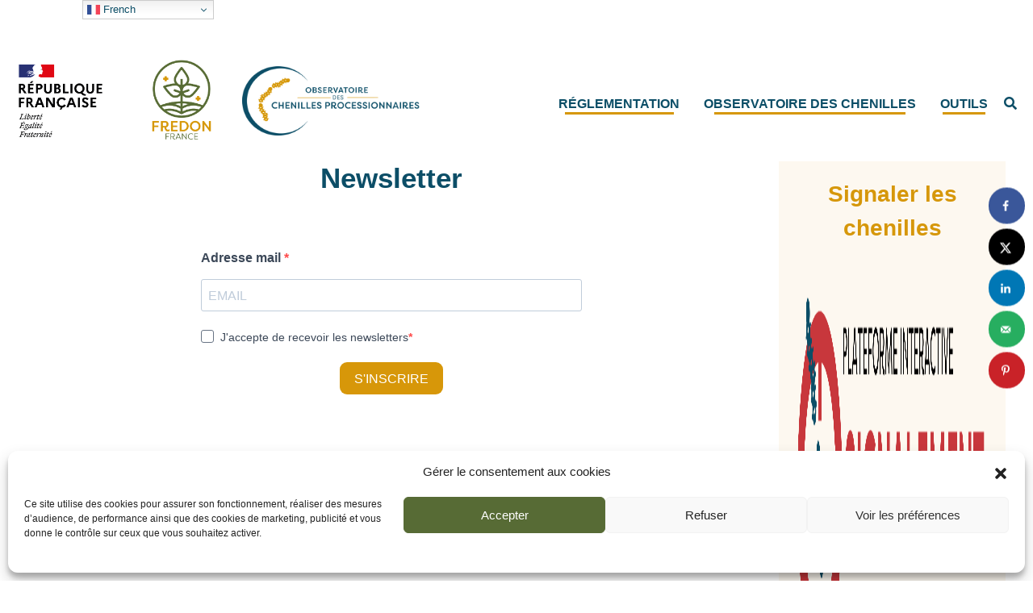

--- FILE ---
content_type: text/css
request_url: https://chenille-risque.info/wp-content/themes/especesrisqueinfo/blog.css
body_size: 6953
content:
img {
    max-width: 100%;
}

p {
    text-align: justify;
}

.sitestext p {
    text-align: center;
}

h1,
h2,
h3,
h4,
h5,
h6 {
    font-family: filson-pro, sans-serif;
}

.custom-section .img-caption {
    margin-bottom: 20px;
}

a:hover {
    text-decoration: initial;
}

.home-more {
    text-decoration: underline !important;
}

.mobile {
    display: none;
}

body {
    background: #ffffff;
}

.home .entry-header {
    display: none;
}

h3 {
    font-size: 23px !important;
}

.navbar-nav {
    display: -ms-flexbox;
    display: flex;
    -ms-flex-direction: row;
    flex-direction: row;
    padding-left: 0;
    margin-bottom: 0;
    list-style: none;
    justify-content: left;
    padding-top: 8px;
    align-items: center;
}

.header {
    display: flex;
    justify-content: space-between;
    width: 90%;
    margin: auto;
    align-items: center;
    margin-top: 0px;
}

.navbar-nav li {
    margin-right: 15px;
    margin-left: 15px;
}

.site-logo img {
    max-width: 220px;
    margin-top: 0px !important;
    max-height: 150px;
    object-fit: contain;
}

@media screen and (max-width: 1100px) {
    .site-logo img {
        max-width: 100px;
        margin-top: 10px;
        max-height: 150px;
        object-fit: contain;
    }
    html .logo-mobile .site-logo {
        margin-top: 0px !important;
    }
}

.navbar-nav li a {
    color: #0C4E67;
    box-shadow: none !important;
    text-decoration: none;
    font-weight: bold;
    font-family: filson-pro, sans-serif;
    text-transform: uppercase;
    position: relative;
}

.navbar-nav .menu-item a:after {
    content: " ";
    position: absolute;
    width: 90%;
    height: 3px;
    bottom: -5px;
    left: 0px;
    right: 0px;
    margin: auto;
    color: #D6970A;
    background-color: #D6970A;
}

.main-menu {
    flex-basis: 60%;
    display: flex;
    align-self: center;
    align-items: baseline;
    justify-content: flex-end;
}

.main-logo {
    flex-basis: 40%;
    justify-content: flex-start;
    display: flex;
}

.blog-footer {
    background-color: #0C4E67;
}

.footer-menu li a {
    color: black !important;
    font-weight: 300 !important;
    font-family: 'Open Sans', sans-serif;
    font-size: 15px;
    text-transform: uppercase;
}

.footer-menu .navbar-nav {
    justify-content: center !important;
    margin-bottom: 25px;
}


/* media queries / responsive */

@media screen and (max-width: 768px) {
    .main-menu {
        display: none;
    }
    .container.main-container .row {
        display: block;
    }
    .multiple.col-sm-6 {
        width: 100% !important;
        max-width: 100% !important;
    }
    .container.main-container .col-sm-9.blog-main {
        width: 100% !important;
        max-width: 100% !important;
    }
    .related-posts-list {
        display: block !important;
    }
    .blog-post.col-sm-4 {
        width: 100% !important;
        max-width: 100% !important;
    }
    .related-posts-list img {
        height: auto !important;
    }
    .main.single.row {
        display: block;
    }
    .post.col-sm-9,
    .col-sm-3.dynamoSidebar {
        width: 100% !important;
        max-width: 100% !important;
    }
    .LatestContainer.container,
    .presentation {
        display: block !important;
    }
    .center-logo {
        display: none !important;
    }
    .header {
        display: flex;
        justify-content: center !important;
    }
}

.titre-bordure {
    margin-bottom: 0px !important;
}

h1 {
    font-size: 30px !important;
}

h2 {
    font-size: 25px !important;
}

h3 {
    font-size: 23px !important;
}

h4 {
    font-size: 20px !important;
}

h5 {
    font-size: 18px !important;
}

h6 {
    font-size: 16px !important;
}

.site-main article {
    margin-bottom: 0px !important;
}

.site-main article i {
    font-family: "Font Awesome 5 Free" !important;
}

a {
    color: black;
}

a:hover {
    color: black;
}

.entry-title {
    text-align: left;
}

.material-icons {
    font-size: 24px;
    margin-right: 12px;
    vertical-align: text-bottom;
}

.menu {
    background: transparent;
    color: #fff;
    height: 50px;
    position: relative;
    background: transparent;
    opacity: 1;
    position: fixed;
    width: 100%;
    z-index: 999;
    top: 0vh;
}

.menu-mobile {
    background: white;
}

.menu .title {
    font-size: 30px;
    font-weight: bold;
    line-height: 50px;
    padding: 0 20px;
}

.menu nav {
    background: inherit;
    font-size: 20px;
    font-weight: bold;
    height: 0;
    overflow: hidden;
    text-transform: uppercase;
    transition: height .2s;
}

.menu nav>* {
    display: block;
    letter-spacing: 1px;
    padding: 0 20px;
    width: 100%;
}

.menu nav input {
    background: rgba(0, 0, 0, .2);
    border: none;
}

.menu .burger {
    -webkit-appearance: none;
    color: inherit;
    cursor: pointer;
    font-family: 'Material Icons';
    font-size: 30px;
    line-height: 50px;
    margin: 0;
    outline: 0;
    padding: 0;
    position: absolute;
    text-align: center;
    top: 30px;
    right: 10px;
    width: 50px;
    color: white;
    background: transparent;
    -webkit-border-radius: 0px;
    border: 0px solid transparent;
}

.menu .burger:before {
    content: 'menu';
    color: black;
}

.menu .burger:checked:before {
    content: 'close';
}

.menu .burger:checked+nav {
    height: fit-content;
}

.menu-social-mobile a {
    color: black;
}

.menu-mobile .navbar {
    position: relative;
    display: -ms-flexbox;
    display: flex;
    flex-direction: column;
    -ms-flex-wrap: wrap;
    flex-wrap: wrap;
    -ms-flex-align: center;
    align-items: flex-start;
    -ms-flex-pack: justify;
    justify-content: space-between;
    padding: .5rem 1rem;
}

.menu-mobile a {
    color: #0C4E67;
    font-size: 15px;
    font-weight: bold;
}

.burger {
    z-index: 999;
}

.menu-mobile nav>* {
    line-height: initial;
}

.main-nav .sub-menu {
    display: none;
}

.main-nav .sub-menu .nav-item {
    display: block;
    float: initial;
    line-height: initial;
    height: auto;
    padding: 0;
    z-index: 99;
    position: relative;
    margin-left: 0px;
    margin-right: 0px;
    margin-bottom: 15px;
    top: 0;
}

.menu-item-has-children {
    position: relative;
}

.main-nav .menu-item-has-children:hover .sub-menu {
    display: block;
    top: 26px;
    position: absolute;
    padding: 0;
    height: auto;
    width: 150px;
    background: #FFF7E2;
    padding-left: 15px;
    padding-top: 15px;
}

footer p {
    margin-bottom: 0px !important;
    font-size: 15px;
    padding-bottom: 15px;
    padding-top: 25px;
}

.social-link-footer {
    padding-top: 20px;
}

.black {
    color: black;
}

.menu-mobile a {
    font-family: 'Open Sans', sans-serif !important;
}

.logo-mobile {
    display: none;
}

.logo-mobile .site-logo {
    margin-top: 25px !important;
}

@media screen and (max-width:1100px) {
    .header {
        display: initial !important;
    }
    .sub-menu {
        margin-top: 0px !important;
    }
    .nav.social-nav {
        justify-content: center !important;
    }
    .main-menu {
        display: none;
    }
    .mobile {
        position: initial;
    }
    .main-logo {
        display: none;
    }
    .logo-mobile {
        display: initial !important;
        margin-top: 20px;
    }
    .menu-container.main-nav {
        display: none !important;
    }
    .mobile {
        display: initial;
    }
    .menu-social {
        display: none !important;
    }
    .menu-mobile .menu-item-has-children .sub-menu {
        display: none !important;
    }
    .menu-mobile .menu-item-has-children .open {
        display: block !important;
    }
}

.main-logo,
.mobile,
.main-menu {
    z-index: 999;
}

.menu-social-mobile a {
    color: black;
}

.social-nav .nav-link {
    display: block;
    padding: 10px;
}

.nav.social-nav {
    width: 100%;
    justify-content: flex-end;
    margin: auto;
}

.social {
    margin-left: 5px;
}

.social-link {
    margin-left: 5px;
    position: absolute;
    top: 0px;
    margin: auto;
    width: 100%;
    text-align: center;
    background: #E6C55D;
}

#sociallink .nav-link i {
    color: white !important;
}

.site-logo {
    text-align: center;
}

@media screen and (max-width: 1376px) {
    .header {
        display: flex;
        justify-content: space-between;
        width: 90%;
        margin: auto;
        margin-top: 50px !important;
        align-items: center;
    }
    .nav.social-nav {
        width: 90% !important;
    }
}

#searchform {
    visibility: hidden;
}

.searchform.open {
    visibility: initial !important;
}

.searchform input {
    width: 150px;
}

.searchform {
    position: absolute;
}

.searchform .screen-reader-text {
    display: none;
}

#searchsubmit {
    display: none;
}

.blog-footer .text-center {
    text-align: center;
    color: black;
    font-size: 13px;
    letter-spacing: 0.0rem;
    padding-bottom: 15px;
}

footer {
    width: 100%;
    bottom: 15px;
}

.container-fluid {
    padding-left: 0px;
    padding-right: 0px;
}

.footer-menu {
    padding-bottom: 10px;
}

#button {
    display: inline-block;
    width: 50px;
    height: 50px;
    text-align: center;
    border-radius: 4px;
    ;
    position: fixed;
    bottom: 10px;
    right: 10px;
    transition: background-color .3s, opacity .5s, visibility .5s;
    opacity: 0;
    visibility: hidden;
    z-index: 1000;
}

#button:hover {
    cursor: pointer;
}

#button i {
    font-weight: 600;
    font-size: 33px;
    color: black;
}

#button.show {
    opacity: 1;
    visibility: visible;
}

.sticky-social {
    position: fixed;
    width: fit-content;
    left: 0;
    top: 50%;
    display: flex;
    padding: 10px;
    background: black;
    flex-direction: column;
    z-index: 9999;
}

.sticky-social i {
    color: white;
    margin-top: 10px;
}

.comment-author img {
    display: none;
}

.comment-list {
    margin-top: -10px;
    margin-bottom: 30px;
    padding: 0;
    list-style: none;
    padding-bottom: 15px;
    border-bottom: 1px solid #ddd;
}

.comment img {
    display: none !important;
}

.comment-date {
    font-size: 13px;
    display: block;
}

.comment-content p {
    margin-bottom: 0px;
}

.comment ul.children {
    margin: 10px 0 15px 35px;
    padding: 0;
    list-style: none;
}

.comment-author cite {
    text-transform: uppercase;
    text-decoration: initial;
    font-style: initial;
    font-size: 17px;
}

#comments {
    margin-top: 50px !important;
}

#commentform label {
    display: block;
}

.comments-title {
    margin-bottom: 35px;
}

.edit-link {
    display: none !important;
}

.fa.fa-reply {
    display: none;
}

#comments {
    padding-top: 13px;
}

input[type="date"]:focus,
input[type="time"]:focus,
input[type="datetime-local"]:focus,
input[type="week"]:focus,
input[type="month"]:focus,
input[type="text"]:focus,
input[type="email"]:focus,
input[type="url"]:focus,
input[type="password"]:focus,
input[type="search"]:focus,
input[type="tel"]:focus,
input[type="number"]:focus,
textarea:focus {
    border-color: #d1d1d1 !important;
}

.comment-form-cookies-consent {
    display: flex;
    align-items: baseline;
}

.post .post-info,
.post .post-title {
    text-align: left;
}

textarea#comment {
    width: 100% !important;
}

#commentform #submit {
    text-transform: uppercase;
    background: black;
    color: white;
    padding: 10px;
    padding-left: 20px;
    border: 0px solid black;
    padding-right: 20px;
}

.prev-next a:hover {
    text-decoration: initial !important;
}

.prev-next {
    text-align: center;
    display: flex;
    justify-content: space-between;
    width: 100%;
}

.prev .text a,
.next .text a {
    text-transform: uppercase;
    color: black;
}

.prev .text a:hover,
.next .text a:hover {
    text-transform: uppercase;
    color: black;
    text-decoration: initial !important;
}

.related-posts-list img {
    width: 100%;
    height: 250px;
    object-fit: cover;
}

.related-posts-list .blog-post-title {
    margin-bottom: 5px !important;
    margin-top: 10px !important;
    text-align: center;
    width: 100%;
    font: normal normal bold 20px filson-pro, sans-serif !important;
    letter-spacing: 0px;
    text-transform: initial !important;
    color: #0C4E67;
}

.related-posts-list a:hover {
    text-decoration: initial;
}

.related-posts .widget-title {
    text-align: center;
}

.related-posts-list {
    margin-top: 20px;
}

.slider {
    display: none;
    width: 100%;
    position: relative;
    height: auto;
    -webkit-box-pack: center;
    -webkit-justify-content: center;
    -ms-flex-pack: center;
    justify-content: center;
    -webkit-box-align: center;
    -webkit-align-items: center;
    -ms-flex-align: center;
    align-items: center;
    -webkit-flex-wrap: wrap;
    -ms-flex-wrap: wrap;
    flex-wrap: wrap;
    margin-bottom: 0;
}

* {
    outline: none !important;
}

.main-container {
    margin-top: 20px;
}

.full {
    background-color: #f1f0ec;
    padding-top: 25px;
}

.blog-post-title,
.blog-post-exerpt {
    text-align: center;
    margin-bottom: 2px;
}

.blog-post-title {
    font-size: 18px;
    font-weight: 600;
    text-transform: uppercase;
    margin-top: 10px;
    margin-bottom: 10px;
}

.bold-post-content {
    color: #707070;
    text-align: center;
}

.blog-post-exerpt {
    font-size: 14px;
    line-height: 1.4em;
    margin: 0 0 10px 0;
}

.blog-post-read {
    margin: 0 0 10px 0;
    font-size: 14px;
    line-height: 20px;
    text-align: center;
}

.title-recent {
    text-align: center;
    margin-top: 10px;
    margin-bottom: 30px;
}

.blog-post.multiple {
    margin-bottom: 40px;
}

.slider-quote p {
    margin-bottom: 30px;
}

.thedate {
    right: 15px;
    width: fit-content;
    position: absolute;
    top: 180px;
    padding: 5px 15px;
    background: black;
    color: white;
}

.custom-section .row {
    justify-content: center;
    align-self: center;
    align-items: center;
}

.article-wrapper {
    padding: 40px;
    background: #fff8f5;
    height: 400px;
    overflow: visible;
}

.articles {
    margin-bottom: 165px;
}

.image-container img {
    height: 450px;
    object-fit: cover;
    width: 100%;
}

.read-more {
    font-size: 15px !important;
    padding: 8px 20px !important;
    margin-top: 20px;
    color: #ffffff;
    background: #c48d67;
}

.articles {
    position: relative;
}

.separator {
    position: absolute;
    bottom: -10px;
    right: 0;
    left: 0;
    margin: auto;
    width: 4px;
    background-color: #edddd1;
    height: 150px;
}

.feedthedate {
    letter-spacing: .2em;
    text-transform: uppercase;
    line-height: 1em;
    margin-bottom: 15px;
    font-weight: bold;
    font-size: 11px;
}

.feedthetitle {
    font-size: 27px;
    margin-top: 10px;
    margin-bottom: 10px;
    color: #c48d67;
    text-transform: uppercase;
    line-height: 1em;
    font-weight: bold;
}

.feedtheexcerpt {
    text-align: justify;
}

.template2 .absolute-comment {
    position: absolute;
    right: -70px;
    left: auto;
    bottom: 115px;
    margin-bottom: 0px;
    transform: rotate(90deg);
}

.template2 .separator {
    position: absolute;
    bottom: -10px;
    right: 0;
    left: 0;
    margin: auto;
    width: 4px;
    background-color: #edddd1;
    height: 150px;
}

.navigation {
    margin: auto;
    margin-bottom: 30px;
}

.navigation li a,
.navigation li a:hover,
.navigation li.active a,
.navigation li.disabled {
    background: white;
    color: black;
    font-size: 18px;
}

.navigation li a:hover,
.navigation li.active a {
    background-color: white;
    color: black;
}

.navigation li a,
.navigation li a:hover,
.navigation li.active a,
.navigation li.disabled {
    text-decoration: none;
}

.navigation li {
    display: inline;
}

@media screen and (max-width: 992px) {
    .article-wrapper {
        height: auto;
    }
    .image-container,
    .article-container {
        max-width: 100%;
        width: 100%;
        flex: 0 0 100%;
    }
    .separator {
        display: none;
    }
    .absolute-comment {
        display: none;
    }
    .template2 .article-container {
        order: 2;
    }
    .template2 .image-container {
        order: 1;
    }
    .feedthedate {
        margin-top: 30px;
        display: block;
    }
}

.social-link-footer .nav.social-nav,
.social-link-footer-top .nav.social-nav {
    width: 100%;
    justify-content: center;
    margin: auto;
}

.social-link-footer-top #sociallink .nav-link i {
    color: black !important;
    font-size: 35px !important;
}

#footer-image {
    margin-bottom: 20px;
    margin-top: 0px;
    align-items: center;
}

#footer-image ul {
    list-style: none !important;
}

#footer-image ul li {
    margin-bottom: 5px;
}

#footer-image ul li a {
    color: white !important;
    box-shadow: none !important;
    text-decoration: none;
    font-weight: 400;
    font-family: filson-pro, sans-serif;
    text-transform: uppercase;
}

.social-link-footer #sociallink .nav-link i {
    font-size: 24px;
}

.footer-text {
    text-align: center;
    font: normal normal normal 17px 'Open Sans';
    letter-spacing: 0px;
    color: #707070;
    width: 60%;
    margin: auto;
    margin-bottom: 40px;
}

.postDate {
    display: block;
    width: fit-content;
    margin: auto;
    background: #D6970A;
    padding: 5px 15px;
    margin-top: -20px;
    font-weight: 600 !important;
    z-index: 99;
    font-family: source-sans-pro, sans-serif;
    position: relative;
    color: white;
}

.TitleCat {
    margin-top: 70px;
    margin-bottom: 70px;
}

.dynamoSidebar {
    background-color: #FFF7E2;
    padding-top: 15px !important;
    padding-bottom: 15px !important;
    padding-left: 5px;
    padding-right: 5px;
    height: fit-content;
    min-height: 500px;
}

.dynamoSidebar #sociallink.nav.social-nav {
    justify-content: center !important;
}

.dynamoSidebar #sociallink.nav.social-nav i {
    color: black !important;
    font-size: 16px;
}

.col-sm-9.blog-main {
    padding-left: 30px;
    padding-right: 30px;
}

.blog-post.multiple.col-sm-6 {
    object-fit: cover;
}

.blog-post-title,
.bold-post-content {
    font-family: source-sans-pro, sans-serif;
}

.post-19 .vc_btn3-color-default {
    border-radius: 50px !important;
    width: fit-content !important;
    background-color: #E6C55D !important;
    color: white !important;
}

.post-19 .vc_btn3-color-inverse {
    border-radius: 50px !important;
    width: fit-content !important;
    background-color: #434343 !important;
}

.post-19 .vc_btn3-color-inverse,
.post-19 .vc_btn3-color-default {
    padding: 7px 40px !important;
    background-image: none !important;
    font-family: source-sans-pro, sans-serif;
    text-transform: uppercase;
    border: 0px solid transparent !important;
}

.vc_btn3.vc_btn3-color-default.vc_btn3-style-modern:focus,
.vc_btn3.vc_btn3-color-default.vc_btn3-style-modern:hover {
    border: 0px solid transparent !important;
}

.header {
    margin-bottom: 40px;
}

.page .entry-title {
    text-align: center;
    font-size: 35px !important;
    margin-bottom: 40px;
}

h1.post-title {
    text-align: center;
    font-size: 35px !important;
    margin-bottom: 10px;
    text-align: center;
    width: 100%;
    font: normal normal bold 30px filson-pro, sans-serif !important;
    letter-spacing: 0px;
    color: #D6970A;
}

.post-image {
    margin-bottom: 15px;
}

.post-content img {
    height: auto;
}

.post.col-sm-9 {
    padding-right: 30px;
}

#reply-title {
    text-align: center;
    font-size: 35px !important;
    margin-bottom: 40px;
    text-align: center;
    width: 100%;
    font: normal normal bold 30px filson-pro, sans-serif !important;
    letter-spacing: 0px;
    color: #D6970A;
}

#respond .logged-in-as,
.comment-form-comment label {
    display: none !important;
}

#respond #submit {
    border-radius: 10px !important;
    width: fit-content !important;
    background-color: #D6970A !important;
    padding: 7px 40px !important;
    background-image: none !important;
    font-family: filson-pro, sans-serif;
    font-weight: bold;
    text-transform: initial !important;
    border: 0px solid transparent !important;
}

#respond .form-submit {
    text-align: center;
}

.crunchify-social h5 {
    text-align: center;
    text-transform: uppercase;
    font-size: 23px !important;
    margin-top: 20px;
}

.fontasomecontainer {
    text-align: center;
}

.fontasomecontainer i {
    font-size: 33px !important;
}

.fontasomecontainer a {
    margin-right: 15px;
}

.related-posts .widget-title,
.mesuivre h5 {
    text-align: center;
    text-transform: uppercase;
    font-size: 23px !important;
    margin-top: 20px;
}

.fontasomecontainer {
    margin-top: 40px;
    margin-bottom: 60px;
}

.socialContainre {
    text-align: center;
}

.socialContainre i {
    font-size: 33px !important;
}

.socialContainre a {
    margin-right: 15px;
}

.socialContainre {
    margin-top: 40px;
    margin-bottom: 40px;
}

.socialContainre #sociallink .nav-link i {
    color: black !important;
}

.socialContainre .nav.social-nav {
    justify-content: center !important;
}

#commentform input,
#commentform textarea {
    border: 1px solid lightgrey !important;
    width: 100%;
}

#commentform input[type="checkbox"] {
    width: auto !important;
    margin-right: 15px;
}

.latest-posts.slick-slide {
    padding: 0px;
    margin: auto;
}

.latest-posts.slick-slide h3 {
    font: normal normal 600 17px Open Sans !important;
    letter-spacing: 0.17px;
    color: #000000;
    opacity: 1;
    width: 70% !important;
    margin: auto;
    margin-top: 20px !important;
    text-align: center;
}

.relativeA {
    position: relative;
    display: block;
}

.relativeA img {
    width: 100%;
}

.sliderDate {
    display: block;
    position: absolute;
    width: fit-content;
    margin: auto;
    background: #E6C55D;
    padding: 5px 15px;
    bottom: 25px;
    right: 0px;
    z-index: 99;
    color: white;
    font-weight: 400;
}

.bigslider,
.smallslider {
    width: 100% !important;
    margin: auto;
}

.controleArrow {
    list-style: none;
}

.controleArrow .prev {
    position: absolute;
    top: 0;
    bottom: 0;
    left: 5%;
    margin: auto !important;
    height: fit-content;
    width: fit-content;
}

.controleArrow .next {
    position: absolute;
    top: 0;
    bottom: 0;
    right: 5%;
    margin: auto !important;
    height: fit-content;
    width: fit-content;
}

.controleArrow i {
    color: white !important;
    font-size: 20px;
}

.slick-slide img {
    height: 600px;
    object-fit: cover;
}

.bigslider .relativeA,
.bigslider img {
    display: block;
    animation: fadein 2s;
    -moz-animation: fadein 2s;
    /* Firefox */
    -webkit-animation: fadein 2s;
    /* Safari and Chrome */
    -o-animation: fadein 2s;
    /* Opera */
}

@keyframes fadein {
    0% {
        opacity: 0;
    }
    50% {
        opacity: 0;
    }
    100% {
        opacity: 1;
    }
}

@-moz-keyframes fadein {
    /* Firefox */
    0% {
        opacity: 0;
    }
    50% {
        opacity: 0;
    }
    100% {
        opacity: 1;
    }
}

@-webkit-keyframes fadein {
    /* Safari and Chrome */
    0% {
        opacity: 0;
    }
    50% {
        opacity: 0;
    }
    100% {
        opacity: 1;
    }
}

@-o-keyframes fadein {
    /* Opera */
    0% {
        opacity: 0;
    }
    50% {
        opacity: 0;
    }
    100% {
        opacity: 1;
    }
}

.LatestContainer {
    display: flex;
    flex-wrap: wrap;
}

.custom-col-3 {
    flex-basis: 33%;
    padding: 20px;
}

.smallslider img {
    height: 380px;
    object-fit: cover;
    width: 100%;
}

.home .wpb_wrapper h2 {
    font: normal normal normal 41px Shink !important;
    letter-spacing: 0.82px;
    color: #000000;
}

.vc_btn3-color-default {
    padding: 8px 20px !important;
    background-color: #E6C55D !important;
    border-radius: 50px !important;
    background-image: none !important;
    color: white !important;
    text-align: center !important;
    text-transform: uppercase !important;
    font-weight: 600 !important;
}

.vc_btn3-color-inverse {
    padding: 8px 20px !important;
    background-color: #434343 !important;
    background-image: none !important;
    border-radius: 50px !important;
    color: white !important;
    text-align: center !important;
    text-transform: uppercase !important;
    font-weight: 600 !important;
}

.sliderThreeShortcode {
    width: 75% !important;
    margin: auto;
}

.categoryText {
    text-align: center;
    margin-top: 15px;
    font: normal normal 600 17px Open Sans !important;
    letter-spacing: 0.17px;
}

.categoryContainer {
    padding: 0px;
}

.categoryContainer .categoryImage {
    height: 220px !important;
    width: 220px !important;
    margin: auto !important;
    border-radius: 1000px;
}

.presentation {
    display: flex;
    align-items: center;
}

.presentation .wpb_wrapper {
    text-align: center;
}

.presentation .wpb_wrapper a {
    color: #E6C55D !important;
}

.presentation .wpb_wrapper p {
    color: #707070 !important;
}

.presentation .wpb_wrapper .vc_btn3 {
    color: white !important;
}

.presentation p.shring {
    font: normal normal normal 30px Shink !important;
    text-align: center;
    color: black !important;
}

.dynamoSidebar {
    margin-bottom: 20px !important;
}

.dynamoSidebar #searchform {
    visibility: initial !important;
}

.dynamoSidebar #searchform {
    margin-bottom: 25px !important;
    position: initial !important;
    margin-top: 20px !important;
    text-align: center;
}

.dynamoSidebar .screen-reader-text {
    display: none !important;
}

.SingleSidebar .singleElement {
    text-align: center;
    font: normal normal bold 18px Open Sans !important;
    letter-spacing: 0.2px;
    color: #000000;
    opacity: 1;
    text-transform: uppercase;
}

.SingleSidebar {
    margin-bottom: 30px !important;
}

.dynamoSidebar #searchform input[type="text"] {
    padding: 5px 15px;
    border: 0px solid transparent;
    width: 80%;
}

.dynamoSidebar #searchform input[type="text"]::placeholder {
    text-transform: uppercase !important;
    color: black !important;
}

.SingleSidebar .postform {
    padding: 10px 5px;
    border: 0px;
}

.SingleSidebar form {
    text-align: center;
    margin-top: 10px !important;
}

.right_arrow {
    position: absolute;
    color: #3e3e3e !important;
    z-index: 9999;
    right: -30px;
    font-size: 20px;
}

.right_arrow {
    display: none !important;
}

.menu-mobile .menu-item-has-children>a::after {
    display: none !important;
}

.menu-mobile .right_arrow {
    margin-top: 2px !important;
    font-family: 'Open Sans', sans-serif !important;
}

.menu-mobile .menu-item-has-children .sub-menu {
    margin-top: 15px;
}

.menu-item-has-children .right_arrow {
    display: block !important;
}

.menu-item-has-children .sub-menu .right_arrow {
    display: none !important;
}

.menu-item-has-children .sub-menu .menu-item-has-children .right_arrow {
    display: block !important;
}

.menu-item-has-children .sub-menu .menu-item-has-children li .right_arrow {
    display: none !important;
}

.menu-mobile .menu-item-has-children.open>.sub-menu {
    display: block !important;
    padding-left: 10px;
}

.mailpoet_paragraph .mailpoet_text {
    width: 100%;
    margin: 0 auto 0 0;
    background: #F7F7F7 0% 0% no-repeat padding-box;
    opacity: 1;
    border: 0px;
    padding: 10px 15px !important;
}

.mailpoet_submit {
    background: #434343 0% 0% no-repeat padding-box !important;
    color: white !important;
    width: fit-content !important;
    margin: auto !important;
    border-color: transparent !important;
    text-align: center !important;
    padding: 10px 20px !important;
}

.mailpoet_paragraph.last {
    text-align: center;
}

.fewf {
    margin-bottom: 0px !important;
}

.vc_general.vc_btn3 {
    border: 0px solid transparent !important;
}

.smallslider .latest-posts a {
    text-transform: uppercase;
}

.dynamoSidebar .mailpoet_paragraph .mailpoet_text {
    background: white !important;
}

.singleNewsLetter {
    padding: 40px;
    margin: auto;
    background: #FFF7E2;
    text-align: center;
    margin-top: 40px;
}

.singleNewsLetter .mailpoet_text {
    background: white !important;
}

.singleNewsLetter .mailpoet_form,
.singleNewsLetter p {
    max-width: 500px !important;
    margin: auto !important;
}

.fontasomecontainer a {
    padding: 10px !important;
}

.mesuivre {
    margin-top: 70px;
    margin-bottom: 30px;
}

.vc_btn3-color-default {
    font-weight: 400 !important;
}

.socialContainre {
    margin-top: 25px !important;
}

.main-nav .menu-item-has-children:hover li .sub-menu {
    display: none !important;
}

.main-nav .menu-item-has-children .menu-item-has-children:hover .sub-menu {
    display: block !important;
    left: 135px;
    top: -15px;
    position: absolute;
    padding: 0;
    height: auto;
    width: 150px;
    background: #FFF7E2;
    padding-left: 15px;
    padding-top: 15px;
}

.menu.mobile nav img {
    margin: auto;
    text-align: center;
    width: 250px;
    display: block;
    margin-top: 35px;
}

.menuOpen .logo-mobile {
    display: none !important;
}

.site-logo {
    display: flex;
    width: 100%;
    align-items: center;
    justify-content: left;
}

.custom-three-footer .textwidget * {
    color: white;
}

footer p {
    font-family: source-sans-pro, sans-serif;
    color: white !important;
}

.blog-footer .menu {
    position: initial !important;
}

@media screen and (max-width: 768px) {
    #footer-image {
        display: block;
    }
    #footer-image .col-sm-3 {
        margin-bottom: 0px;
    }
    #footer-image .menu {
        height: auto !important;
        padding: 0px !important;
    }
    #footer-image .menu-item {
        text-align: center;
    }
    .menu-item-29 {
        margin-top: 30px;
    }
    .custom-three-footer {
        padding-top: 20px;
    }
    .oblki {
        margin-top: 0px !important;
    }
    .tableauNormal .wpb_wrapper tbody,
    .tableauNormal .wpb_wrapper tr,
    .tableauNormal .wpb_wrapper td {
        display: block;
        width: 100% !important;
    }
    .tableauNormal .wpb_wrapper tr {
        margin-bottom: 40px !important;
    }
}

@media screen and (min-width: 768px) {
    tr {
        border-bottom: 1px solid #d8d8d8;
    }
}

.custom-three-footer {
    max-width: 90% !important;
}

.flexOh {
    padding: 0px !important;
    display: flex !important;
    width: 100% !important;
    align-items: center;
    margin: auto !important;
    justify-content: left !important;
    padding-top: 0px !important;
}

.flexOh img {
    max-width: 100px !important;
    margin-top: 0px !important;
    max-height: 150px !important;
    width: 150px !important;
    object-fit: contain !important;
}

.absoluteSlider {
    position: absolute;
    height: fit-content;
    width: 60%;
    left: 0;
    right: 0;
    top: 0;
    bottom: 0;
    margin: auto !important;
    background-color: rgba(255, 255, 255, 0.9);
    padding: 60px;
}

.absoluteSlider .sliderTitle {
    text-align: center;
    font: normal normal bold 30px filson-pro, sans-serif !important;
    letter-spacing: 0px;
    color: #0C4E67;
}

.absoluteSlider .sliderExcerpt {
    text-align: center;
    font: normal normal normal 18px source-sans-pro, sans-serif;
    letter-spacing: 0px;
    color: #363D3C;
    opacity: 1;
}

.slick-dots {
    bottom: 15px !important;
}

.slick-dots li button:before {
    font-size: 14px !important;
    color: white !important;
    opacity: 1 !important;
}

.slick-dots li.slick-active button:before {
    opacity: 1 !important;
    color: #D6970A !important;
}

.blog .container {
    max-width: 90% !important;
}

.blog-post.multiple.col-sm-4 img {
    height: 250px !important;
    object-fit: cover;
}

.blog-post.multiple.col-sm-4 .blog-post-title {
    text-align: center;
    width: 100%;
    font: normal normal bold 20px filson-pro, sans-serif !important;
    letter-spacing: 0px;
    text-transform: initial !important;
    color: #0C4E67;
}

.differentsite .wpb_wrapper {
    position: relative;
}

.differentsite a {
    color: white !important;
}

i span,
.site-main article b i {
    font-family: "Source Sans Pro", sans-serif !important;
    font-weight: bold;
    font-style: italic !important;
}

.sitestext {
    position: absolute;
    left: 0;
    right: 0;
    top: 20%;
    margin: auto;
    height: fit-content;
    width: 70%;
    background: #0C4E67;
    text-align: center;
    padding: 20px;
}

.siteslink {
    position: absolute;
    left: 0;
    right: 0;
    bottom: 10%;
    margin: auto;
    height: fit-content;
    width: fit-content;
    background: #D6970A;
    text-align: center;
    padding: 10px 30px;
    border-radius: 10px;
}

.siteslink p a {
    font: normal normal bold 18px filson-pro;
    letter-spacing: 0px;
    color: #FFFFFF;
}

.sitestext p a {
    text-align: center;
    font: normal normal bold 19px filson-pro;
    letter-spacing: 0px;
    color: #FFFFFF;
    text-transform: uppercase;
    opacity: 1;
}

.wpcf7-form {
    display: flex;
    width: 100%;
    justify-content: space-between;
    flex-wrap: wrap;
}

.post-27 .vc_col-sm-3 {
    background-color: #0C4E67;
}

.post-27 .vc_col-sm-3 .vc_column-inner {
    padding: 0px !important;
}

.post-27 .vc_col-sm-3 .wpb_single_image {
    margin-bottom: 0px !important;
}

.post-27 .vc_col-sm-3 .wpb_text_column {
    padding: 20px;
    margin-bottom: 0px !important;
    color: white;
}

.wpcf7-submit {
    background: #D6970A;
    text-align: center;
    padding: 10px 30px;
    border-radius: 10px;
    width: fit-content !important;
    border: 0px !important;
    color: white;
    font: normal normal bold 18px filson-pro;
    letter-spacing: 0px;
    color: #FFFFFF;
    display: block;
    margin: auto;
}

.vald-center {
    flex-basis: 100% !important;
    margin-top: 40px;
    width: fit-content;
}

.post-27 .vc_col-sm-9 {
    padding-left: 20px;
    padding-right: 20px;
}

.wpcf7-form-control-wrap input {
    border: none;
    border-bottom: 2px solid #d6970a;
    width: 100%;
    height: 35px;
    padding-left: 5px;
}

.wpcf7-form-control-wrap input:focus,
.wpcf7-form-control-wrap textarea:focus {
    border-bottom-color: #0C4E67 !important;
}

.wpcf7-form-control-wrap textarea {
    border: none;
    border-bottom: 2px solid #d6970a;
    padding-top: 5px;
    height: 100px;
}

.wpcf7-form label {
    color: #d6970a;
    font-size: 16px;
    font-weight: 600;
}

.wpcf7-form * {
    width: 100%;
}

.wpcf7-form p {
    flex-basis: 45%;
}


/* == WordPress WYSIWYG Editor Styles == */

.alignleft,
img.alignleft {
    margin-right: 1.5em;
    display: inline;
    float: left;
}

.alignright,
img.alignright {
    margin-left: 1.5em;
    display: inline;
    float: right;
}

.aligncenter,
img.aligncenter {
    margin-right: auto;
    margin-left: auto;
    display: block;
    clear: both;
}

.alignnone,
img.alignnone {
    /* not sure about this one */
}

.wp-caption {
    margin-bottom: 1.5em;
    text-align: center;
    padding-top: 5px;
}

.wp-caption img {
    border: 0 none;
    padding: 0;
    margin: 0;
}

.wp-caption p.wp-caption-text {
    line-height: 1.5;
    font-size: 10px;
    margin: 0;
}

.wp-smiley {
    margin: 0 !important;
    max-height: 1em;
}

blockquote.left {
    margin-right: 20px;
    text-align: right;
    margin-left: 0;
    width: 33%;
    float: left;
}

blockquote.right {
    margin-left: 20px;
    text-align: left;
    margin-right: 0;
    width: 33%;
    float: right;
}

.post-27 .vc_col-sm-3 img {
    margin-bottom: 0px !important;
}

.onverra {
    text-align: center;
    font-size: 35px !important;
    margin-bottom: 40px;
    font-weight: bold;
    color: #d79709;
}

.related-posts .widget-title {
    text-align: center;
    font-size: 35px !important;
    margin-bottom: 40px;
    text-align: center;
    width: 100%;
    font: normal normal bold 30px filson-pro, sans-serif !important;
    letter-spacing: 0px;
    color: #D6970A;
    text-transform: initial !important;
}

.single-post .container.main-container {
    max-width: 90%;
}

.linktothefutur {
    display: block;
}

.oblki {
    margin-top: 140px;
}

.linktothefutur p {
    font: normal normal bold 16px filson-pro, sans-serif !important;
    letter-spacing: 0px;
    color: #707070;
    text-transform: uppercase;
}

.poulpi {
    width: 100vw;
    position: relative;
    left: 50% !important;
    display: flex;
    align-items: center;
    justify-content: center;
    right: 50% !important;
    margin-left: -50vw !important;
    background: #D6970A;
    margin-right: -50vw !important;
    margin-bottom: 50px;
    height: fit-content !important;
}

.poulpi .post-title {
    margin-top: 35px;
    color: white;
    padding-bottom: 25px;
}

.greencolor {
    color: #0C4E67;
    font-weight: 600;
}

.petitcalc>.vc_col-sm-4 {
    width: calc(33.3333333% - 30px);
    margin-left: 30px;
    margin-right: 15px;
}

.petitcalc>.vc_col-sm-8 {
    margin-left: 15px;
    width: calc(66.66666667% - 30px);
}

.blog-post.multiple img {
    width: 100%;
}

@media screen and (min-width: 1600px) {
    .blog-post.multiple.col-sm-4 img {
        height: 350px !important;
        object-fit: cover;
    }
}

.container.main-container {
    max-width: 97% !important;
}

.sidebar-container {
    padding: 20px;
    background: #fdf8f0 !important;
    height: fit-content;
}

.sidebar-container p {
    text-align: center;
}

.sib-form {
    padding-top: 0px !important;
}

.entry__choice {
    text-indent: 0 !important;
    padding: 0 !important;
}

.home .sidebar {
    display: none !important;
}

.sidebar-container #text-6 p,
.titlewidget {
    font-size: 28px !important;
    font-weight: bold;
    font-family: filson-pro, sans-serif;
    color: #d6970a;
    text-align: center;
}

.page-id-27 .sidebar,
.page-id-1024 .sidebar {
    display: none !important;
}

.page-id-27 .col-sm-9,
.page-id-1024 .col-sm-9 {
    -ms-flex: 0 0 100% !important;
    flex: 0 0 100% !important;
    max-width: 100% !important;
}

.wpb_wrapper #sociallink {
    justify-content: center !important;
}

.wpb_wrapper #sociallink .fab {
    font-family: "Font Awesome 5 Brands" !important;
    color: #D6970A !important;
    font-size: 30px;
}

.social.search-nav {
    position: relative;
    margin-right: 20px;
}

.searchform {
    position: absolute;
    right: 0;
    top: 40px;
}

.search-results .postDate {
    display: none !important;
}

.search-nav .fa-search {
    color: #0C4E67;
}

.searchform input,
.searchform input:focus {
    border: 1px solid #0C4E67 !important;
}

.entry-content .wpb_wrapper p a {
    color: #d6970a;
}

@media screen and (max-width: 768px) {
    .absoluteSlider {
        width: 90% !important;
    }
    .slick-slide img {
        height: 500px !important;
    }
    .siteslink {
        bottom: -5% !important;
    }
    .sitestext {
        top: 15%;
    }
    .petitcalc>.vc_col-sm-8,
    .petitcalc>.vc_col-sm-4 {
        width: 100% !important;
        margin: auto !important;
    }
}

.error404 .page-title {
    text-align: center;
}

.error404 .page-wrapper .page-content p {
    text-align: center;
}

.error404 .page-title {
    color: #0C4E67;
    font-weight: bold;
}

.error404 #content {
    margin-top: 70px;
    margin-bottom: 70px;
}

.oblki .post-image img {
    height: 400px;
    width: 100%;
    object-fit: cover;
}

.entry-content .wpb_wrapper ul {
    margin-left: 15px !important;
}

.catapulte .vc_col-sm-4 {
    margin-left: 10px !important;
    margin-right: 10px !important;
    width: calc(33.33333333% - 30px);
}

.catapulte .vc_col-sm-4 h6 a {
    min-height: 42px !important;
    display: block;
}

.differentsite img {
    height: 400px !important;
    object-fit: cover;
}

@media screen and (min-width: 768px) {
    td {
        border-left: 1px solid #d8d8d8;
        padding-left: 8px;
    }
    tbody {
        border: 1px solid #d8d8d8;
    }
}

.blog-footer .container.text-center p {
    text-align: center !important;
}

.sidebar-container #text-6 p a {
    font-size: 18px !important;
    margin-bottom: 0px !important;
    display: block !important;
}

.signalerchenille {
    margin-bottom: 20px;
}

#footer-image .textwidget img {
    width: 210px;
    height: auto;
    margin-top: 30px;
}

@media screen and (max-width: 768px) {
    .bigbox {
        display: block !important;
    }
    .bigbox .vc_col-sm-6 {
        width: 90% !important;
        max-width: 100%;
        margin: auto !important;
        margin-bottom: 15px !important;
    }
    .absoluteSlider .sliderTitle {
        font: normal normal bold 25px filson-pro, sans-serif !important;
    }
    .absoluteSlider {
        padding: 20px;
    }
    .siteslink p a {
        font: normal normal bold 15px filson-pro !important;
    }
    .siteslink {
        position: absolute;
        left: 0;
        right: 0;
        bottom: 10%;
        margin: auto;
        height: auto;
        width: 150px;
        background: #D6970A;
        text-align: center;
        padding: 10px 10px !important;
        border-radius: 10px !important;
    }
    .sitestext {
        height: auto !important;
        width: 80% !important;
    }
    .siteslink p {
        text-align: center;
    }
}

@media screen and (max-width: 768px) {
    .page .col-sm-3.sidebar {
        margin-bottom: 30px;
    }

    .catapulte .vc_col-sm-4
    {
        width: 90% !important;
        margin: auto !important;
        margin-bottom: 20px !important;
    }

    .wpb_wrapper img {
        height: auto;
    }
    .oblki .post-image img
{
    height: auto !important;
    width: 100% !important;
    object-fit: cover !important;
}
}